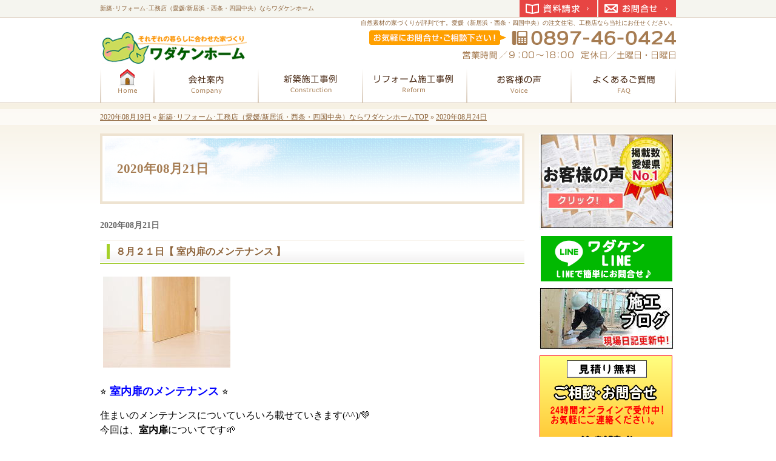

--- FILE ---
content_type: text/html
request_url: http://www.wadakenhome.co.jp/2020/08/21/
body_size: 13809
content:
<?xml version="1.0" encoding="utf-8"?>
<!DOCTYPE html PUBLIC "-//W3C//DTD XHTML 1.0 Transitional//EN" "http://www.w3.org/TR/xhtml1/DTD/xhtml1-transitional.dtd">
<html xmlns="http://www.w3.org/1999/xhtml" lang="ja" xml:lang="ja">
<head>
<meta http-equiv="Content-Type" content="text/html; charset=UTF-8" />
<meta http-equiv="Content-Style-Type" content="text/css" />
<meta http-equiv="Content-Script-Type" content="text/javascript" />
<title>新築･リフォーム･工務店（愛媛/新居浜・西条・四国中央）ならワダケンホーム－2020&#24180;08&#26376;21&#26085;</title>
<meta name="description" content="注文住宅・工務店を愛媛（新居浜・西条・四国中央）でお探しなら弊社にご相談ください。自然素材を使用した家づくり、古民家のリフォームなども手掛ける当社で住まいづくりをしてみませんか。&laquo; 2020&#24180;08&#26376;21&#26085;" />
<meta name="keywords" content="和田建設,注文住宅,工務店,愛媛,新居浜,西条,四国中央" />
<link rel="stylesheet" href="http://www.wadakenhome.co.jp/styles-site.css" type="text/css" />
<link rel="stylesheet" type="text/css" href="http://www.wadakenhome.co.jp/css/builder/print.css" media="print" />
<script type="text/javascript" src="http://www.wadakenhome.co.jp/js/jquery.js"></script>
<script type="text/javascript" src="http://www.wadakenhome.co.jp/js/shared.js"></script>
<!-- Global site tag (gtag.js) - Google Analytics -->
<script async src="https://www.googletagmanager.com/gtag/js?id=UA-142483560-1"></script>
<script>
  window.dataLayer = window.dataLayer || [];
  function gtag(){dataLayer.push(arguments);}
  gtag('js', new Date());

  gtag('config', 'UA-142483560-1');
</script>


</script>

<style type="text/css" media="screen">
<!--
@import url("/jqGalViewII.css");
-->
</style>
<script type="text/javascript" src="/js/jquery-latest.pack.js"></script>
<script type="text/javascript" src="/js/jqGalViewII.pack.js"></script>
<script type="text/javascript">
$(document).ready(function(){
    $('.myAlbum').jqGalViewII();
});
</script>
</head>
<body><div id="wrap">
<div id="container">
<div id="main">
<div id="header">
<h1>2020&#24180;08&#26376;21&#26085;</h1>
<p>自然素材の家づくりが評判です。愛媛（新居浜・西条・四国中央）の注文住宅、工務店なら当社にお任せください。</p>
<h2><a href="http://www.wadakenhome.co.jp/">新築･リフォーム･工務店（愛媛/新居浜・西条・四国中央）ならワダケンホーム</a></h2>
<a href="http://www.wadakenhome.co.jp/"><img src="http://www.wadakenhome.co.jp/header_logo.gif" alt="和田建設" /></a>
</div>
<div class="article"><p class="fw">2020&#24180;08&#26376;21&#26085;</p>
<h3><a href="http://www.wadakenhome.co.jp/post_491.html">８月２１日【 室内扉のメンテナンス 】</a></h3>
<p><img alt="whatsnew20200821.jpg" src="http://www.wadakenhome.co.jp/whatsnew20200821.jpg" width="210" height="150" /><br />
<font color="black"><br />
<font size="4">⭐<strong><font color="blue"> 室内扉のメンテナンス </font></strong>⭐</font></p>

<p><font size="3">住まいのメンテナンスについていろいろ載せていきます(^^)/💚<br />
今回は、<strong>室内扉</strong>についてです🌱</font></p>

<p><img alt="whatsnew202008214.jpg" src="http://www.wadakenhome.co.jp/whatsnew202008214.jpg" width="120" height="160" />　<img alt="whatsnew202008213.jpg" src="http://www.wadakenhome.co.jp/whatsnew202008213.jpg" width="250" height="187" />　</p>

<p></p>

<p><font size="4"><strong><span style="background-color:#f0e68c">～ 日常のお手入れ ～</span></strong></font><br />
　<br />
<font size="3">⭐<strong>乾拭き</strong>をします。表面材を剥がすおそれがあるので水拭きは避けます。<br />
　　ドアノブも一緒に磨いておきましょう(･ｖ･)</p>

<p>⭐落ちにくい汚れは、住居用洗剤をお湯で薄め、固く絞った布で拭き、<strong>乾拭き</strong>しましょう。</p>

<p>⭐月に１回は蝶番にスプレー式の潤滑油などをさしておきましょう👍</font></p>

<p><br />
<img alt="whatsnew202007071.jpg" src="http://www.wadakenhome.co.jp/whatsnew202007071.jpg" width="196" height="250" />　<img alt="whatsnew202008215.jpg" src="http://www.wadakenhome.co.jp/whatsnew202008215.jpg" width="300" height="176" /></p>

<p><br />
<font size="4"><strong><span style="background-color:#f0e68c">～ 調整方法 ～</span></strong></font></p>

<p><font size="4"><strong><font color="blue">【室内ドアの開閉がスムーズにいかない】</font></strong></font><br />
<font size="3">蝶番にはスプレー式の潤滑油をさし、鍵付けを調整します。<br />
ドアに原因が見られないときは、受け金具を調整します。</font></p>

<p><br />
<font size="4"><strong><font color="blue">【敷居の滑りが悪い】</font></strong></font><br />
<font size="3">戸の敷居は、板に目の細かいサンドペーパーを巻き付けて、溝をこすります。<br />
油性の塗料か植物性油を塗っておきます。</font></p>

<p><br />
<font size="4"><strong><font color="blue">【浴室ドアが閉まりにくい】</font></strong></font><br />
<font size="3">ストライクのネジを緩め、調整します。</font></p>

<p><br />
<font size="4"><strong><font color="blue">【両開き戸の扉の浮き、左右のズレ】</font></strong></font><br />
<font size="3">ドライバーで調整します。</font></p>

<p><br /></p>

<p><font size="4"><strong><span style="background-color:#f0e68c">～ 室内建具のそり ～</span></strong></font></p>

<p><font size="3">季節や冷暖房の影響によって、建具には微妙なそりなどが生じます。<br />
一通り春夏秋冬を経れば落ち着くので、１年間は開閉に支障がない限り、<br />
そのままにしておく方が良いでしょう✋🍀</p>

<p>特に秋から冬にかけて入居した場合、<br />
暖房を入れた部屋とそうでない部屋の温度差によってそりが生じることがあります。<br />
あわてて手直しすると、その後、春になってから開閉が緩くなり、<br />
再び調整が必要になることもあります。</p>

<p><img alt="whatsnew202008212.jpg" src="http://www.wadakenhome.co.jp/whatsnew202008212.jpg" width="300" height="225" /></p>

<p><font size="3">※上記の調整方法は一例です。調整方法が異なる場合もあります。</p>

<p><strong>住まいを、いつまでも快適で安全に、そして長持ちさせるためには、<br />
日頃のお手入れが大切になります🎵✨(*´∀`*)ﾉ｡+゜*｡</strong></font></font></p>

<p><br />
<font color="#ffffff">新居浜　新居浜市　西条市　工務店　リフォーム　新築　豆知識　改修工事　大工　プロ</font></p>

<p></p>

<p><br />
</p>
</div>
</div>
<div id="side">
<div class="section banner" id="pickup"><ul>
<li><a href="/2030construction-result/"><img src="http://www.wadakenhome.co.jp/wadabnr_voice2019.jpg" width="223" height="159" alt="お客様の声掲載数愛媛県No.1" /></a></li>
<li><span class="center"><a href="http://www.wadakenhome.co.jp/post_414.html"><img src="/wadabnr_line2019.png" width="221" height="79" alt="LINE＠" /></a></span></li>
<li><span class="center"><a href="http://wadakenr.blog84.fc2.com/" target="new" rel="nofollow"><img src="http://www.wadakenhome.co.jp/wadabnr_sekoublog2016.jpg" width="221" height="102" alt="施工ブログ" /></a></span></li>
<li><span class="center"><a href="/55contact-ssl/"><img src="/http://www.wadakenhome.co.jp/wadabnr_contact201911.png" width="224" height="246" alt="資料請求" /></a></span></li>
<li><span class="center"><a href="http://wadakenr02.blog.fc2.com/" target="new" rel="nofollow"><img src="/images/bn_wadakenr02blog.png" alt="スタッフブログ" /></a></span></li>
<li><span class="center"><a href="http://www.wadakenhome.co.jp/post_292.html" target="new" rel="nofollow"><img src="http://www.wadakenhome.co.jp/wadakennewsbnr_202511.jpg" width="195" height="237" alt="ニュースレターわだけん通信" /></a></span></li>
<li><span class="center"><a href="/post_415.html"><img src="/wadabnr_instagram2020.jpg" alt="インスタグラム" /></a></span></li>
<li><a href="/post_251.html"><img src="http://www.wadakenhome.co.jp/wadabnr_koureizyuutaku2019.jpg" width="223" height="152" alt="幸齢住宅" /></a></li>
<li><a href="/post_606.html"><img src="http://www.wadakenhome.co.jp/wadabnr_tosou2016.jpg" width="221" height="103" alt="外壁塗装" /></a></li>
<li><a href="/post_82.html"><img src="http://www.wadakenhome.co.jp/wadabnr_microbubble2016.jpg" width="221" height="97" alt="マイクロバブル" /></a></li>
<li><a href="/post_111.html"><img src="http://www.wadakenhome.co.jp/wadabnr_taiyou2016.jpg" width="221" height="102" alt="太陽光" /></a></li>
<li><a href="/post_100.html"><img src="http://www.wadakenhome.co.jp/wadabnr_kankisystem2016.jpg" width="221" height="102" alt="におい吸い取りくん" /></a></li>
<li><a href="/post_79.html"><img src="http://www.wadakenhome.co.jp/wadabnr_oyakusoku2016.jpg" width="221" height="102" alt="私たちの想い" /></a></li>
</ul></div>
<div class="nav" id="menulist">
<ul class="toppage"><li><a href="http://www.wadakenhome.co.jp/">トップページ</a></li></ul>
<ul><li><a href="http://www.wadakenhome.co.jp/141company/">会社案内</a><ul><li><a href="http://www.wadakenhome.co.jp/16aisatsu/">社長プロフィール</a></li></ul></li><li><a href="http://www.wadakenhome.co.jp/15construction-staff/">スタッフのご紹介</a></li><li><a href="http://www.wadakenhome.co.jp/20301oldevent-ssl/">過去のイベント情報</a></li><li><a href="http://www.wadakenhome.co.jp/2030construction-result/">お客様の声</a></li><li><a href="http://www.wadakenhome.co.jp/2030interview/">お客様インタビュー</a></li><li><a href="http://www.wadakenhome.co.jp/21hosyou/">保証体制</a></li><li><a href="http://www.wadakenhome.co.jp/22nagare/">リフォームの流れ</a></li><li><a href="http://www.wadakenhome.co.jp/26shikin/">資金・住宅ローンについて</a></li><li><a href="http://www.wadakenhome.co.jp/28FAQ/">よくある質問(FAQ)</a></li><li><a href="http://www.wadakenhome.co.jp/29wadanews/">住まい･暮らしの情報</a></li><li><a href="http://www.wadakenhome.co.jp/55contact-ssl/">資料請求・問い合せ</a></li><li><a href="http://www.wadakenhome.co.jp/60contact-ssl/">来店予約フォーム</a></li></ul>
<ul class="sitemap"><li><a href="http://www.wadakenhome.co.jp/archives.html">サイトマップ</a></li></ul>
</div>
<div class="section banner"><ul>




<li><a href="/post_588.html"><img src="http://www.wadakenhome.co.jp/wadabnr_2021taisaku.png" width="226" height="95" alt="感染症対策について" /></a></li>
<li><span class="center"><a href="/post_363.html"><img src="/wada_ecowinbnr.jpg" alt="エコウィン" /></a></span></li>
<li><span class="center"><a href="/http://www.wadakenhome.co.jp/sfa.html"><img src="/wadabnr_sfa2020.jpg" alt="ＳＦＡポンプ" /></a></span></li>
<li><span class="center"><a href="/post_243.html"><img src="/bn_soudan.gif" alt="増改築相談員" /></a></span></li>
<li><span class="center"><a href="https://www.facebook.com/pages/%E3%83%AF%E3%83%80%E3%82%B1%E3%83%B3%E3%83%9B%E3%83%BC%E3%83%A0/540322946023037" target="new" rel="nofollow"><img src="/wadakenhomefacebook.png" width="193" height="57" alt="ワダケンホームFacebook" /></a></span></li>
<li><span class="center"><img alt="tomo_logo_wada.jpg" src="/tomo_logo_wada.jpg" width="188" height="229" /></span></li>
</ul></div>

</div>
<div id="gnav">
<p><a href="/55contact-ssl/" class="btn_contact">お問合せ</a></p>
<p><a href="/55contact-ssl/" class="btn_request">資料請求</a></p>
<ul>
<li class="list01"><a href="/"><span>ホーム</span></a></li>
<li class="list02"><a href="/141company/"><span>会社案内</span></a></li>
<li class="list03"><a href="/_2.html"><span>新築</span></a></li>
<li class="list04"><a href="/post_119.html"><span>リフォーム</span></a></li>
<li class="list05"><a href="/2030construction-result/"><span>お客様の声</span></a></li>
<li class="list06"><a href="/28FAQ/"><span>よくあるご質問</span></a></li>
</ul>
</div>
</div>
<div id="topicpath"><ul><li><a href="http://www.wadakenhome.co.jp/2020/08/19/">2020&#24180;08&#26376;19&#26085;</a>&nbsp;&laquo;&nbsp;<a href="http://www.wadakenhome.co.jp/">新築･リフォーム･工務店（愛媛/新居浜・西条・四国中央）ならワダケンホームTOP</a>&nbsp;&raquo;&nbsp;<a href="http://www.wadakenhome.co.jp/2020/08/24/">2020&#24180;08&#26376;24&#26085;</a></li></ul></div>
<div id="footer">
<address>
<span>お気軽にお問合せ下さい！0897-46-0424<span>営業時間／8：00～18：00</span><span>定休日／日曜日</span></span>
<a href="/55contact-ssl/">お問合せフォーム</a>
</address>
<div class="section">
<a href="http://www.wadakenhome.co.jp/"><img src="http://www.wadakenhome.co.jp/footer_banner.gif" alt="安心の新築･リフォーム･工務店（愛媛/新居浜・西条・四国中央）ならワダケンホームにおまかせ" /></a>
<h3><a href="http://www.wadakenhome.co.jp/">家を建てる･新築･リフォーム･工務店（愛媛/新居浜・西条・四国中央）ならワダケンホームで決まり！</a></h3>
<p id="copyright">Powered by Movable Type</p>
</div>
</div>
<div id="page-top"><a href="#container">ページトップへ</a></div>
<script type="text/javascript" src="http://www.wadakenhome.co.jp/scripts.js"></script>
</div></body>
</html>

--- FILE ---
content_type: text/css
request_url: http://www.wadakenhome.co.jp/jqGalViewII.css
body_size: 1343
content:
	.gvIIContainer{
		width:622px;
		position:relative;
		background:#eee;
		padding:5px 0 5px 5px;
		/*border:10px solid #fff;*/
		border:1px solid #ccc;
	}
	.gvIIContainer .gvIIImgContainer img{
		margin-left:0;
		margin-top:0;
	}
	.gvIIAltText{
		position:absolute;
		right:0;
		top:0;
		background:#000;
		border:1px solid #fff;
		color:#fff;
		padding:5px;
	}
	.gvIIContainer .gvIIImgContainer{
		width:610px;
		height:320px;
		position:relative;
		overflow:hidden;
	}
	.gvIIContainer .gvIIImgContainer .gvIILoader{
		background: url(/img/ajax-loader.gif) no-repeat center center;
		width:610px;
		height:320px;
		display:none;
	}
	.gvIIContainer .gvIIHolder{
		position:relative;
		height:250px;
		width:618px;
		overflow:auto;
	}
	.gvIIContainer .gvIIHolder .gvIIArrow{}
	.gvIIContainer .gvIIHolder .gvIIItem{
		float:left;
		height:72px;
		width:93px;
		border:2px solid #fff;
		margin:3px;
		position:relative;
		overflow:hidden;
	}
	.gvIIContainer .gvIIHolder .gvIIItem .gvIIFlash{
		background:#fff;
		position:absolute;
		top:0;
		left:0;
		height:94px;
		width:120px;
		cursor:pointer;
	}
	.gvIIContainer .gvIIHolder .gvIIItem img{
		position:absolute;
		top:0;
		left:0;
		padding:0;
		margin:0;
		margin-left:0;
		margin-top:0;
		border:none;
		cursor:pointer;
	}

--- FILE ---
content_type: text/css
request_url: http://www.wadakenhome.co.jp/css/builder/print.css
body_size: 4355
content:
@charset "utf-8";
/*reset131204*/
html,body,div,span,object,iframe,h1,h2,h3,h4,h5,h6,p,blockquote,pre,a,abbr,address,cite,code,del,dfn,em,img,ins,kbd,q,samp,small,strong,sub,sup,var,b,i,dl,dt,dd,ol,ul,li,fieldset,form,label,legend,table,caption,tbody,tfoot,thead,tr,th,td,hr,button,input,select,textarea,article,aside,details,figcaption,figure,footer,header,hgroup,menu,nav,section,summary,time,mark,audio,video,canvas,embed,output,ruby{color:#000;}
/*custom*/
hr{border-top:1px dotted #000;}
button,input,select,textarea,button,input[type="button"],input[type="reset"],input[type="submit"]{background:#fff;border:1px solid #000;color:#000;}
mark,.mark{background:#ccc;}body,a,a:link,a:visited,a:hover,a:active{color:#000;}
/*layout*/
body,body#index,#wrap,#index #wrap,#container,#index #container,#header,#index #header,#main,#index #main,#header h1,#index #header h1,#footer,#footer .section{background:transparent none;color:#000;font-family:Georgia,'Times New Roman',Times,serif;float:none;padding:0;margin:0;height:auto;clear:both;}
#header p,#side,#gnav,#topicpath,#footer .nav,#main .pagetop{display:none;}
#footer .section,#main,#index #main{margin:0;width:100%;text-align:left;overflow:hidden;}
#header,#index #header{padding:100px 0 0 0;}
#footer{border-top:1px solid #000;padding:10px 0 0 0;}
#wrap,#main{font-size:11pt;line-height:1.5;}
#header h2,#footer{font-size:8pt;line-height:1.2;}
/*set*/
#main img{margin:.5em;}#main #header img{margin:0;}
#main a:after{content:" ("attr(href)") ";font-size:10pt;display:block;}
#main #header a:after,#main .s-contactlink a:after{content:"";}
#header h2,#header h2 a,#main h3 a,#footer h3,#footer h3 a{color:#000;background:#fff;text-indent:0;}
#main .more a,#main a.more{width:auto;height:auto;line-height:normal;text-indent:0;white-space:normal;}
/*header*/
#header h1,#index #header h1{position:static;left:auto;top:auto;color:#000;border-bottom:4px double #000;border-top:4px double #000;font-size:16pt;line-height:1.2;padding:.5em 0;margin:0 0 1em 0;}
#header h2{width:auto;left:0;top:0;}
#header img{left:0;top:2em;}
/*main*/
#contents,#main #point_area ul li{overflow:visible;}
#main h3,#main h4,#main h5,#main h6,#main .h3,#main .h4,#main .h5,#main .h6,#index #main h3,#index #main h4,
#main #passion_area h3,#main #pickup_area h3,#main #event_area h3,#main #new_area h3{border:0;background:#fff;color:#000;clear:both;padding:.25em 0 .25em 8px;width:auto;border-left:5px solid #000;font-size:13pt;line-height:1.2;}
#main h3,#main .h3{border-bottom:1px solid #000;}
#main h3 a,#main h3>span,#main h4 a,#main h4>span,#main h5 a,#main h5>span,#main .h3 a,#main .h3>span,#main .h4 a,#main .h4>span,#main .h5 a,#main .h5>span{background:#fff;border:0;margin:0;padding:0;text-decoration:none;}
#main h4,#main h5,#main .h4,#main .h5{border-bottom:1px dotted #000;}
#index br.clear{font-size:11pt;clear:both;padding:1em;}
th{font-weight:bold;text-align:left;}hr{clear:both;}
#main .window a,#main a.window,#main .pdf a,#main a.pdf,#main .link a,#main a.link{padding:0;}
#main .window a:before,#main a.window:before,#main .pdf a:before,#main a.pdf:before,#main .link a:before,#main a.link:before,#main .more a:before,#main a.more:before,#sitemap #main ul li a:before{content:"> ";}
#kaigyo{page-break-before:always;}
/*index*/
#main #top_area,#index #main #top_area{height:auto;margin:0 0 1em 0;}
#main #top_area h3,#main #btn_area ul li a span{display:none;}
#main #btn_area,#index #main #btn_area{margin:0 0 1em 0;position:static;left:auto;top:auto;}
#main #btn_area ul li{float:left;text-align:center;width:50%;}
#main #btn_area ul li.list01,#main #btn_area ul li.list02,#main #btn_area ul li.list03,#main #btn_area ul li.list04{margin:0 0 0.5em 0;}
#main #btn_area ul li a{height:auto;width:98%;margin:0 auto;}
#main #btn_area ul li img,#main #top_area img,#main #bar_area img,#main .contact_area img{margin:0;width:100%;}
#main #new_area .wrap{background:#fff;padding:0;}
#main #new_area .wrap .boxscroll{width:auto;height:auto;margin:0;}
#main #new_area p{background:#fff;border-bottom:1px dashed #000;}
#main #new_area p span{background:#fff;color:#000;}
#main #new_area p.link{display:none;}
#main [id|="show"]{background:none;border:0;padding:0;}#main [id|="show"]>img{position:static;left:auto;top:auto;width:100%;margin:0;}#mv{display:none;}